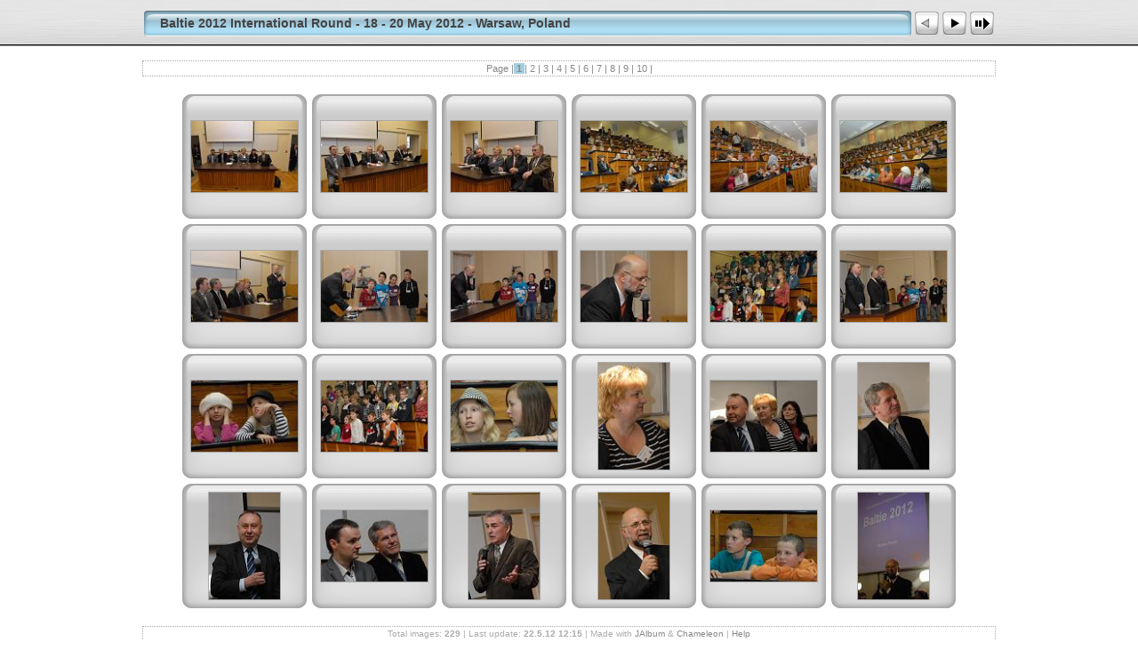

--- FILE ---
content_type: text/html
request_url: https://www.sgpsys.com/galleries/baltie_2012/index.html
body_size: 17361
content:
<!DOCTYPE html PUBLIC "-//W3C//DTD XHTML 1.0 Transitional//EN" "http://www.w3.org/TR/xhtml1/DTD/xhtml1-transitional.dtd">
<html xmlns="http://www.w3.org/1999/xhtml" lang="en" xml:lang="en">

<!-- Free version -->
<!-- saved from url=(0014)about:internet -->
<!-- saved from url=(0014)about:internet -->
<head>
<title>Baltie 2012 International Round  - 18 - 20 May 2012 - Warsaw, Poland</title>
<meta http-equiv="Content-Type" content="text/html;charset=UTF-8" />
<meta name="Keywords" content="photo,album,gallery,Baltie 2012 International Round  - 18 - 20 May 2012 - Warsaw, Poland" />
<script type="text/javascript">
/* <![CDATA[ */
function preventDefault(e) {
	if (document.addEventListener) e.preventDefault();
	else e.returnValue=false;
	return false;
}
function keypress(e) {
	if(typeof _jaWidgetFocus != 'undefined' && _jaWidgetFocus) return true;
	if(!e) var e = window.event;
	if(e.keyCode) keyCode = e.keyCode; 
	else if(e.which) keyCode = e.which;
	switch(keyCode) {
		case 63235: case 39: window.location="index2.html"; return preventDefault(e); break;
		case 63273: case 36: window.location="index.html"; return preventDefault(e); break;
		case 63275: case 35: window.location="index10.html"; return preventDefault(e); break;
		case 32: show_down(); setTimeout('show_out()', 200); return preventDefault(e); break;
		case 13: window.location="slides/DSC_1451.html?show_param=3"; return preventDefault(e); break;
	}
	return true;
}
function setuplisteners() {
	if (document.addEventListener) document.addEventListener('keypress',keypress,false);
	else if (document.attachEvent) document.attachEvent('onkeydown',keypress);
}
up0 = new Image(31,31); up0.src = "res/up.gif";
up1 = new Image(31,31); up1.src = "res/up1.gif";
next0 = new Image(31,31); next0.src = "res/next.gif";
next1 = new Image(31,31); next1.src = "res/next1.gif";
prev0 = new Image(31,31); prev0.src = "res/prev.gif";
prev1 = new Image(31,31); prev1.src = "res/prev1.gif";
show0 = new Image(31,31);show0.src = "res/show.gif";
show1 = new Image(31,31);show1.src = "res/show1.gif";
stop0 = new Image(31,31);stop0.src = "res/stop.gif";
stop1 = new Image(31,31);stop1.src = "res/stop1.gif";

var delay = 3;
function show_over() { 
	document.getElementById("show").src = show1.src;;
}
function show_out() { 
	document.getElementById("show").src = show0.src;
}
function show_down() { 
	window.location="slides/DSC_1451.html?show_param="+delay+ "";
}
function change_delay() { 
	delay = prompt('delay', 3);
}
function redirect() {
}
window.onload = function() {
	setuplisteners();
};
/* ]]> */
</script>



<link rel="stylesheet" type="text/css" href="res/styles.css" />
<link rel="alternate" href="album.rss" type="application/rss+xml"/>
</head>

<body id="body">
<div style="margin-left:auto; margin-right:auto; padding-bottom:10px; text-align:center;">
<table style="height:54px;" align="center" cellspacing="0" cellpadding="0" border="0">
<tr><td>
<!-- Header of index pages -->
<table style="width:960px;" cellspacing="0" cellpadding="0" border="0">
<tr>
<td style="width:20px;">
  <img style="border:0;" src="res/hdr_left.gif" alt="" /></td>
<td style="text-align:left; background:transparent url(res/hdr_mid.gif); background-repeat: repeat-x; white-space:nowrap;" class="title"> Baltie 2012 International Round  - 18 - 20 May 2012 - Warsaw, Poland </td>
<td style="width:20px;">
  <img style="border:0;" src="res/hdr_right.gif" alt="" /></td>
<td style="width:31px;"> <!-- Previous button -->
  <img style="border:0;" src="res/prev_disabled.gif" width="31" height="31" alt="Prev" title=" At first page " /></td>
<td style="width:31px;"> <!-- Next button -->
  <a href="index2.html"><img style="border:0;" onmouseover="this.src=next1.src" onmouseout="this.src=next0.src" src="res/next.gif" width="31" height="31" title=" Next page " alt="Next" id="next" /></a></td>
<td style="width:31px;"> <!-- Start/Stop slideshow button -->
  <a href="javascript:void(0)"><img style="border:0;" onmouseover="show_over();" onmouseout="show_out();" onmousedown="show_down();" ondblclick="change_delay();" src="res/show.gif" width="31" height="31" title=" Start/Stop slideshow - Double-Click to change speed " alt="Slideshow" id="show" /></a></td>
</tr></table>
</td></tr></table>
<br />
<table style="width:960px;" align="center" class="infotable" cellspacing="0" cellpadding="2">
<tr><td align="center" class="smalltxt">Page |<span class="current">&nbsp;1&nbsp;</span>|<a href="index2.html"> 2 </a>|<a href="index3.html"> 3 </a>|<a href="index4.html"> 4 </a>|<a href="index5.html"> 5 </a>|<a href="index6.html"> 6 </a>|<a href="index7.html"> 7 </a>|<a href="index8.html"> 8 </a>|<a href="index9.html"> 9 </a>|<a href="index10.html"> 10 </a>|</td></tr>

</table><br />



<!-- Thumbnail images -->

<table align="center" cellspacing="6" cellpadding="0" border="0">
<tr><td style="vertical-align:top; text-align:center;"><table width="140" align="center" border="0" cellspacing="0" cellpadding="0">
<tr><td style="width:140px; height:140px; background:url(res/dia.gif); background-repeat:no-repeat; margin-left:auto; margin-right:auto; text-align:center;">
<a href="slides/DSC_1451.html">
<img  class="image" src="thumbs/DSC_1451.JPG" width="120" height="80" title=" DSC_1451.JPG " alt="DSC_1451" /></a></td></tr>
</table>
</td>
<td style="vertical-align:top; text-align:center;"><table width="140" align="center" border="0" cellspacing="0" cellpadding="0">
<tr><td style="width:140px; height:140px; background:url(res/dia.gif); background-repeat:no-repeat; margin-left:auto; margin-right:auto; text-align:center;">
<a href="slides/DSC_1452.html">
<img  class="image" src="thumbs/DSC_1452.JPG" width="120" height="80" title=" DSC_1452.JPG " alt="DSC_1452" /></a></td></tr>
</table>
</td>
<td style="vertical-align:top; text-align:center;"><table width="140" align="center" border="0" cellspacing="0" cellpadding="0">
<tr><td style="width:140px; height:140px; background:url(res/dia.gif); background-repeat:no-repeat; margin-left:auto; margin-right:auto; text-align:center;">
<a href="slides/DSC_1453.html">
<img  class="image" src="thumbs/DSC_1453.JPG" width="120" height="80" title=" DSC_1453.JPG " alt="DSC_1453" /></a></td></tr>
</table>
</td>
<td style="vertical-align:top; text-align:center;"><table width="140" align="center" border="0" cellspacing="0" cellpadding="0">
<tr><td style="width:140px; height:140px; background:url(res/dia.gif); background-repeat:no-repeat; margin-left:auto; margin-right:auto; text-align:center;">
<a href="slides/DSC_1454.html">
<img  class="image" src="thumbs/DSC_1454.JPG" width="120" height="80" title=" DSC_1454.JPG " alt="DSC_1454" /></a></td></tr>
</table>
</td>
<td style="vertical-align:top; text-align:center;"><table width="140" align="center" border="0" cellspacing="0" cellpadding="0">
<tr><td style="width:140px; height:140px; background:url(res/dia.gif); background-repeat:no-repeat; margin-left:auto; margin-right:auto; text-align:center;">
<a href="slides/DSC_1455.html">
<img  class="image" src="thumbs/DSC_1455.JPG" width="120" height="80" title=" DSC_1455.JPG " alt="DSC_1455" /></a></td></tr>
</table>
</td>
<td style="vertical-align:top; text-align:center;"><table width="140" align="center" border="0" cellspacing="0" cellpadding="0">
<tr><td style="width:140px; height:140px; background:url(res/dia.gif); background-repeat:no-repeat; margin-left:auto; margin-right:auto; text-align:center;">
<a href="slides/DSC_1456.html">
<img  class="image" src="thumbs/DSC_1456.JPG" width="120" height="80" title=" DSC_1456.JPG " alt="DSC_1456" /></a></td></tr>
</table>
</td></tr>
<tr><td style="vertical-align:top; text-align:center;"><table width="140" align="center" border="0" cellspacing="0" cellpadding="0">
<tr><td style="width:140px; height:140px; background:url(res/dia.gif); background-repeat:no-repeat; margin-left:auto; margin-right:auto; text-align:center;">
<a href="slides/DSC_1457.html">
<img  class="image" src="thumbs/DSC_1457.JPG" width="120" height="80" title=" DSC_1457.JPG " alt="DSC_1457" /></a></td></tr>
</table>
</td>
<td style="vertical-align:top; text-align:center;"><table width="140" align="center" border="0" cellspacing="0" cellpadding="0">
<tr><td style="width:140px; height:140px; background:url(res/dia.gif); background-repeat:no-repeat; margin-left:auto; margin-right:auto; text-align:center;">
<a href="slides/DSC_1458.html">
<img  class="image" src="thumbs/DSC_1458.JPG" width="120" height="80" title=" DSC_1458.JPG " alt="DSC_1458" /></a></td></tr>
</table>
</td>
<td style="vertical-align:top; text-align:center;"><table width="140" align="center" border="0" cellspacing="0" cellpadding="0">
<tr><td style="width:140px; height:140px; background:url(res/dia.gif); background-repeat:no-repeat; margin-left:auto; margin-right:auto; text-align:center;">
<a href="slides/DSC_1459.html">
<img  class="image" src="thumbs/DSC_1459.JPG" width="120" height="80" title=" DSC_1459.JPG " alt="DSC_1459" /></a></td></tr>
</table>
</td>
<td style="vertical-align:top; text-align:center;"><table width="140" align="center" border="0" cellspacing="0" cellpadding="0">
<tr><td style="width:140px; height:140px; background:url(res/dia.gif); background-repeat:no-repeat; margin-left:auto; margin-right:auto; text-align:center;">
<a href="slides/DSC_1460.html">
<img  class="image" src="thumbs/DSC_1460.JPG" width="120" height="80" title=" DSC_1460.JPG " alt="DSC_1460" /></a></td></tr>
</table>
</td>
<td style="vertical-align:top; text-align:center;"><table width="140" align="center" border="0" cellspacing="0" cellpadding="0">
<tr><td style="width:140px; height:140px; background:url(res/dia.gif); background-repeat:no-repeat; margin-left:auto; margin-right:auto; text-align:center;">
<a href="slides/DSC_1461.html">
<img  class="image" src="thumbs/DSC_1461.JPG" width="120" height="80" title=" DSC_1461.JPG " alt="DSC_1461" /></a></td></tr>
</table>
</td>
<td style="vertical-align:top; text-align:center;"><table width="140" align="center" border="0" cellspacing="0" cellpadding="0">
<tr><td style="width:140px; height:140px; background:url(res/dia.gif); background-repeat:no-repeat; margin-left:auto; margin-right:auto; text-align:center;">
<a href="slides/DSC_1462.html">
<img  class="image" src="thumbs/DSC_1462.JPG" width="120" height="80" title=" DSC_1462.JPG " alt="DSC_1462" /></a></td></tr>
</table>
</td></tr>
<tr><td style="vertical-align:top; text-align:center;"><table width="140" align="center" border="0" cellspacing="0" cellpadding="0">
<tr><td style="width:140px; height:140px; background:url(res/dia.gif); background-repeat:no-repeat; margin-left:auto; margin-right:auto; text-align:center;">
<a href="slides/DSC_1463.html">
<img  class="image" src="thumbs/DSC_1463.JPG" width="120" height="80" title=" DSC_1463.JPG " alt="DSC_1463" /></a></td></tr>
</table>
</td>
<td style="vertical-align:top; text-align:center;"><table width="140" align="center" border="0" cellspacing="0" cellpadding="0">
<tr><td style="width:140px; height:140px; background:url(res/dia.gif); background-repeat:no-repeat; margin-left:auto; margin-right:auto; text-align:center;">
<a href="slides/DSC_1464.html">
<img  class="image" src="thumbs/DSC_1464.JPG" width="120" height="80" title=" DSC_1464.JPG " alt="DSC_1464" /></a></td></tr>
</table>
</td>
<td style="vertical-align:top; text-align:center;"><table width="140" align="center" border="0" cellspacing="0" cellpadding="0">
<tr><td style="width:140px; height:140px; background:url(res/dia.gif); background-repeat:no-repeat; margin-left:auto; margin-right:auto; text-align:center;">
<a href="slides/DSC_1465.html">
<img  class="image" src="thumbs/DSC_1465.JPG" width="120" height="80" title=" DSC_1465.JPG " alt="DSC_1465" /></a></td></tr>
</table>
</td>
<td style="vertical-align:top; text-align:center;"><table width="140" align="center" border="0" cellspacing="0" cellpadding="0">
<tr><td style="width:140px; height:140px; background:url(res/dia.gif); background-repeat:no-repeat; margin-left:auto; margin-right:auto; text-align:center;">
<a href="slides/DSC_1466.html">
<img  class="image" src="thumbs/DSC_1466.JPG" width="80" height="120" title=" DSC_1466.JPG " alt="DSC_1466" /></a></td></tr>
</table>
</td>
<td style="vertical-align:top; text-align:center;"><table width="140" align="center" border="0" cellspacing="0" cellpadding="0">
<tr><td style="width:140px; height:140px; background:url(res/dia.gif); background-repeat:no-repeat; margin-left:auto; margin-right:auto; text-align:center;">
<a href="slides/DSC_1467.html">
<img  class="image" src="thumbs/DSC_1467.JPG" width="120" height="80" title=" DSC_1467.JPG " alt="DSC_1467" /></a></td></tr>
</table>
</td>
<td style="vertical-align:top; text-align:center;"><table width="140" align="center" border="0" cellspacing="0" cellpadding="0">
<tr><td style="width:140px; height:140px; background:url(res/dia.gif); background-repeat:no-repeat; margin-left:auto; margin-right:auto; text-align:center;">
<a href="slides/DSC_1468.html">
<img  class="image" src="thumbs/DSC_1468.JPG" width="80" height="120" title=" DSC_1468.JPG " alt="DSC_1468" /></a></td></tr>
</table>
</td></tr>
<tr><td style="vertical-align:top; text-align:center;"><table width="140" align="center" border="0" cellspacing="0" cellpadding="0">
<tr><td style="width:140px; height:140px; background:url(res/dia.gif); background-repeat:no-repeat; margin-left:auto; margin-right:auto; text-align:center;">
<a href="slides/DSC_1469.html">
<img  class="image" src="thumbs/DSC_1469.JPG" width="80" height="120" title=" DSC_1469.JPG " alt="DSC_1469" /></a></td></tr>
</table>
</td>
<td style="vertical-align:top; text-align:center;"><table width="140" align="center" border="0" cellspacing="0" cellpadding="0">
<tr><td style="width:140px; height:140px; background:url(res/dia.gif); background-repeat:no-repeat; margin-left:auto; margin-right:auto; text-align:center;">
<a href="slides/DSC_1470.html">
<img  class="image" src="thumbs/DSC_1470.JPG" width="120" height="80" title=" DSC_1470.JPG " alt="DSC_1470" /></a></td></tr>
</table>
</td>
<td style="vertical-align:top; text-align:center;"><table width="140" align="center" border="0" cellspacing="0" cellpadding="0">
<tr><td style="width:140px; height:140px; background:url(res/dia.gif); background-repeat:no-repeat; margin-left:auto; margin-right:auto; text-align:center;">
<a href="slides/DSC_1472.html">
<img  class="image" src="thumbs/DSC_1472.JPG" width="80" height="120" title=" DSC_1472.JPG " alt="DSC_1472" /></a></td></tr>
</table>
</td>
<td style="vertical-align:top; text-align:center;"><table width="140" align="center" border="0" cellspacing="0" cellpadding="0">
<tr><td style="width:140px; height:140px; background:url(res/dia.gif); background-repeat:no-repeat; margin-left:auto; margin-right:auto; text-align:center;">
<a href="slides/DSC_1474.html">
<img  class="image" src="thumbs/DSC_1474.JPG" width="80" height="120" title=" DSC_1474.JPG " alt="DSC_1474" /></a></td></tr>
</table>
</td>
<td style="vertical-align:top; text-align:center;"><table width="140" align="center" border="0" cellspacing="0" cellpadding="0">
<tr><td style="width:140px; height:140px; background:url(res/dia.gif); background-repeat:no-repeat; margin-left:auto; margin-right:auto; text-align:center;">
<a href="slides/DSC_1475.html">
<img  class="image" src="thumbs/DSC_1475.JPG" width="120" height="80" title=" DSC_1475.JPG " alt="DSC_1475" /></a></td></tr>
</table>
</td>
<td style="vertical-align:top; text-align:center;"><table width="140" align="center" border="0" cellspacing="0" cellpadding="0">
<tr><td style="width:140px; height:140px; background:url(res/dia.gif); background-repeat:no-repeat; margin-left:auto; margin-right:auto; text-align:center;">
<a href="slides/DSC_1477.html">
<img  class="image" src="thumbs/DSC_1477.JPG" width="80" height="120" title=" DSC_1477.JPG " alt="DSC_1477" /></a></td></tr>
</table>
</td></tr>

</table>

<br />
<table style="width:960px;" align="center" class="infotable" cellspacing="0" cellpadding="2">
<tr><td align="center" class="xsmalltxt">Total images: <strong>229</strong> | Last update: <strong>22.5.12 12:15</strong> | Made with <a href="http://jalbum.net" title=" JAlbum v9.1 - Freeware web photo album generator ">JAlbum</a>&nbsp;&amp;&nbsp;<a href="http://lazaworx.com/" title=" Chameleon v4.6.2 Aluminium skin by LazaWorx ">Chameleon</a> | <a href="javascript:void(0)" onclick="window.open('help.html','Help','toolbar=no,location=no,directories=no,status=no,menubar=no,scrollbars=yes,copyhistory=no,resizable=yes,width=560,height=560')">Help</a></td></tr>
</table>

</div>
<div id="jalbumwidgetcontainer"></div>
<script type="text/javascript" charset="utf-8"><!--//--><![CDATA[//><!--
_jaSkin = "Chameleon";
_jaStyle = "Aluminium.css";
_jaVersion = "9.1";
_jaGeneratorType = "desktop";
_jaLanguage = "en";
_jaPageType = "index";
_jaRootPath = ".";
var script = document.createElement("script");
script.type = "text/javascript";
script.src = "http://jalbum.net/widgetapi/load.js";
document.getElementById("jalbumwidgetcontainer").appendChild(script);
//--><!]]></script>

</body>
</html>
